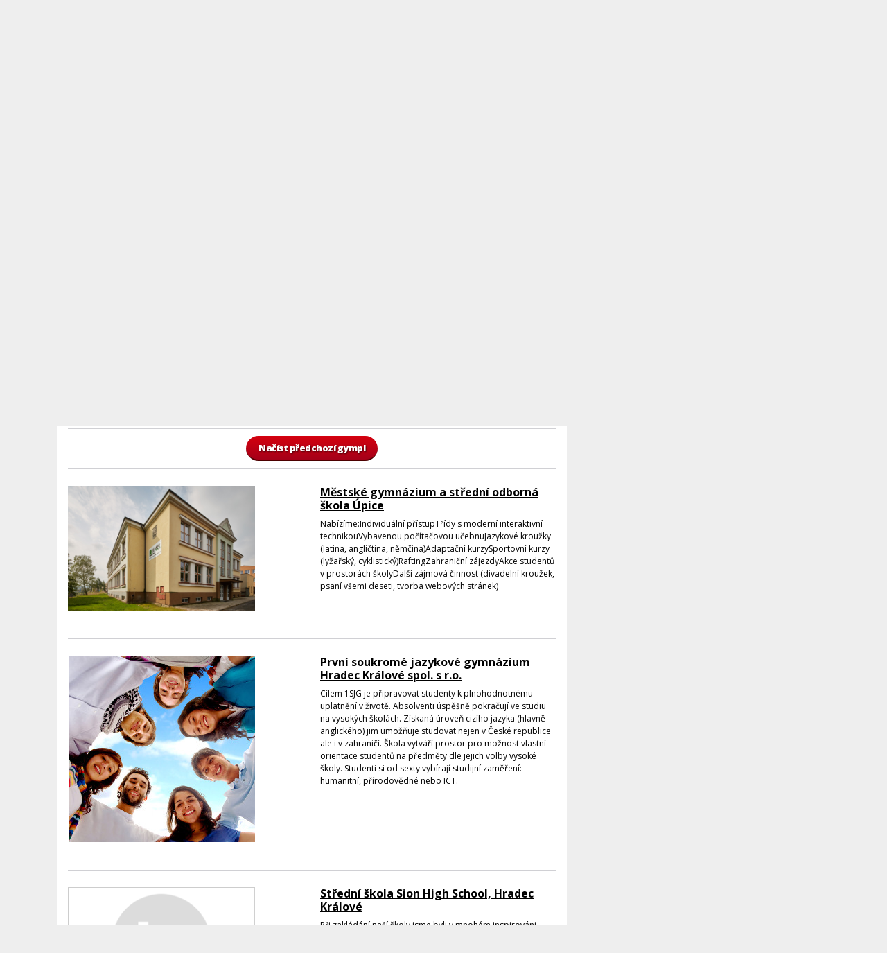

--- FILE ---
content_type: text/html; charset=utf-8
request_url: https://gymplroku.cz/skoly/?p=3&d=CZ052&o=title&b=asc
body_size: 22379
content:
<!DOCTYPE html>
<html lang="cs" xmlns="https://www.w3.org/1999/xhtml" xmlns:og="https://ogp.me/ns#" xmlns:fb="https://www.facebook.com/2008/fbml">
	<head>
		<title>GymplRoku.cz</title>
		<meta charset="utf-8">
		<meta name="viewport" content="width=device-width, initial-scale=1">

		<meta name="robots" content="index,follow">
		<meta name="author" content="Asociace studentů a absolventů">
		<meta name="description" content="Hlasujte, jak se Vám na Vašem gymplu studuje!">
		<meta name="keywords" content="gymnázium, gympl, škola, soutěž, hlasování">

		<meta property="og:title" content="GymplRoku.cz">
		<meta property="og:description" content="Hlasujte, jak se Vám na Vašem gymplu studuje!">
		<meta property="og:image" content="http://gymplroku.cz/images/icon-page.png">
		<meta property="og:url" content="http://gymplroku.cz/">

		<link rel="icon" href="/images/favicon.png" type="image/png">

        <link rel="stylesheet" href="https://cdnjs.cloudflare.com/ajax/libs/font-awesome/4.7.0/css/font-awesome.min.css">
        <link href="/public/web/main.ba4777f3496ae055fc1b.css" rel="stylesheet">

            <!-- Google Tag Manager -->
            <script>(function(w,d,s,l,i){ w[l]=w[l]||[];w[l].push({ 'gtm.start':
                new Date().getTime(),event:'gtm.js' });var f=d.getElementsByTagName(s)[0],
                j=d.createElement(s),dl=l!='dataLayer'?'&l='+l:'';j.async=true;j.src=
                'https://www.googletagmanager.com/gtm.js?id='+i+dl;f.parentNode.insertBefore(j,f);
                })(window,document,'script','dataLayer',"UA-36110894-1");</script>
            <!-- End Google Tag Manager -->

        <script type="text/javascript" src="/public/web/main.ba4777f3496ae055fc1b.js"></script>

		<script src="/js/libs/jquery/jquery.min.js"></script>		<script src="/js/libs/jquery/jquery-ui.min.js"></script>		<script src="/js/scripts.js?v=1.0.1"></script>		<script src="/js/libs/history/jquery.history.js"></script>		<script src="/js/libs/selectric/jquery.selectric.min.js"></script>		<script src="/js/list.js"></script>
		<link href="https://fonts.googleapis.com/css?family=Open+Sans:400,800,700,600,300&amp;subset=latin,latin-ext" media="screen" rel="stylesheet" type="text/css">		<link href="/styles/screen.css?v=1.0.2" media="screen" rel="stylesheet" type="text/css">		<link href="/styles/seznam.css" media="screen" rel="stylesheet" type="text/css">

		<script>
			var _gaq = _gaq || [];
			_gaq.push(['_setAccount', "UA-36110894-1"]);
			_gaq.push(['_setDomainName', "gymplroku.cz"]);
			_gaq.push(['_trackPageview']);
			(function() {
			var ga = document.createElement('script'); ga.type = 'text/javascript'; ga.async = true;
			ga.src = ('https:' == document.location.protocol ? 'https://ssl' : 'http://www') + '.google-analytics.com/ga.js';
			var s = document.getElementsByTagName('script')[0]; s.parentNode.insertBefore(ga, s);
			})();
		</script>
	</head>
	<body>
            <!-- Google Tag Manager (noscript) -->
            <noscript>
                <iframe
                    src="https://www.googletagmanager.com/ns.html?id=GTM-PG9ZZVM"
                    height="0"
                    width="0"
                    style="display:none;visibility:hidden">
                </iframe>
            </noscript>
            <!-- End Google Tag Manager (noscript) -->
<div id="fb-root"></div>
<script>
	var user = false;
	function FBLogin(url) {
		if (!user) {
			FB.login(function(response) {
				if (response.authResponse) {
					FB.api('/me', function(response) {
						user = response.id;
						openPage(url);
						return true;
					});
				} else {
					//openPage("http://gymplroku.cz/");
					$('.enter').hide();
					$('.sms').hide();
					$('.declined').show();
					return false;
				}
			}, {scope: 'email'});
		} else {
			openPage(url);
		}
	}
	function FBShare(params) {
		FB.ui({
			method : 'share',
			href   : params['href'],
		});
	}
</script>
<script>
	window.fbAsyncInit = function() {
		FB.init({
			appId      : "325161004209200",
			status     : true,
			cookie     : true,
			xfbml      : true,
            version    : 'v2.4'
		});
		// DEPRECATED
		// FB.getLoginStatus(function(response) {
		// 	if (response.authResponse) {
		// 		FB.api('/me', function(response) {
		// 			user = response.id;
		// 		});
		// 	}
		// });
		FB.Event.subscribe('edge.create', function(response) {
			location.reload();
		});
	};
</script>
<script async defer crossorigin="anonymous" src="https://connect.facebook.net/cs_CZ/sdk.js#xfbml=1&version=v11.0" nonce="OZLragHN"></script>
        <div class="custom">
          <div class="container">
            <div class="header-wrapper d-flex d-lg-block align-items-center">
                <header class="blog-header">
                    <div class="row flex-nowrap justify-content-between align-items-center">
                      <div class="col-4 text-left">
                        <a class="blog-header-logo text-dark py-3" href="/">
                            <img class="img-fluid" src="/images/logo_gymplroku.png" />
                        </a>
                      </div>
                      <div class="col-4 d-flex justify-content-end align-items-center"></div>
                      <div class="col-4 d-flex justify-content-end align-items-center"></div>
                    </div>
                  </header>
                  <nav class="navbar navbar-dark bg-primary navbar-expand-lg p-0 my-3 flex-grow-1">
                    <div class="navbar-inner w-100 text-end">
                      <button class="navbar-toggler m-2 rounded-0" type="button" data-bs-toggle="collapse" data-bs-target="#navbarSupportedContent" aria-controls="navbarSupportedContent" aria-expanded="false" aria-label="Menu">
                          <span class="navbar-toggler-icon"></span>
                      </button>
                      <div class="collapse navbar-collapse justify-content-md-left shadow-lg" id="navbarSupportedContent">
                          <ul class="navbar-nav">
                                  <li class="nav-item">
                                      <a class="nav-link" href="/">Domů</a>
                                  </li>
                                  <li class="nav-item">
                                      <a class="nav-link active" href="/skoly/">Školy</a>
                                  </li>
                                  <li class="nav-item">
                                      <a class="nav-link" href="/o-projektu/">O projektu</a>
                                  </li>
                                  <li class="nav-item">
                                      <a class="nav-link" href="/index-gympl-roku/">INDEX GYMPL ROKU</a>
                                  </li>
                                  <li class="nav-item">
                                      <a class="nav-link" href="/jak-se-zapojit/">Jak se zapojit</a>
                                  </li>
                                  <li class="nav-item">
                                      <a class="nav-link" href="/zebricky/">Žebříčky</a>
                                  </li>
                                  <li class="nav-item">
                                      <a class="nav-link" href="/kontakt/">Kontakt</a>
                                  </li>
                          </ul>
                      </div>
                    </div>
                  </nav>
              </div>
          </div>
    		<main class="container">
                <div class="main-content row">
        			<section id="content" class="col-lg-8">
        			    <div class="bg-white p-3">
	<script>
      $(document).ready(function () {
        var $search = $('input[type=text].search-autocomplete');

        function displaySelectedCategoryLabel(event, ui) {
          $search.val(ui.item.label);
          event.preventDefault();
        }

        $search.autocomplete({
          source: function (request, response) {
            $.ajax({
              dataType: 'json',
              type: 'GET',
              url: '/skoly/?autocomplete=' + $search.val(),
              success: function (data) {
                $search.removeClass('ui-autocomplete-loading');
                // hide loading image

                response($.map(data, function (item) {
                  // your operation on data
                  return {
                    label: item.name,
                    value: item.id
                  };
                }));
              },
              error: function (data) {
                $search.removeClass('ui-autocomplete-loading');
              }
            });
          },
          messages: {
            noResults: '',
            results: function () {}
          },
          select: function (event, ui) {
            openPage('/skoly/' + ui.item.value);
          },
          change: function (event, ui) {
            displaySelectedCategoryLabel(event, ui);
          },
          focus: function (event, ui) {
            displaySelectedCategoryLabel(event, ui);
          },
        });
      });
	</script>
	<form action="/skoly/?p=3&amp;d=CZ052&amp;o=title&amp;b=asc" method="post" class="search">
        <div class="help">
            <p>Vyhledejte Vaši školu a klikněte na její jméno</p>
        </div>
        <div class="d-flex flex-column flex-md-row w-100 align-items-center p-2">
            <label class="d-block d-sm-inline-block">Vyhledat&nbsp;gympl</label>
            <input type="text" class="form-control search-autocomplete rounded-1 flex-fill my-2 my-md-0 me-0 me-md-2" name="search[query]" value="">
            <button type="submit" class="button blue submit px-3 me-2">Hledat</button>
        </div>
	</form>
	<div class="order p-2">
		<table>
			<tr>
				<th></th>
				<td>
					<label>Podle abecedy:</label>
					<a href="/skoly/?p=3&amp;d=CZ052&amp;o=title&amp;b=asc" class="asc"></a>
					<a href="/skoly/?p=3&amp;d=CZ052&amp;o=title&amp;b=desc" class="desc"></a>
				</td>
				<td></td>
			</tr>
		</table>
	</div>
	<div class="districts pb-3">
		<h2>Kraje</h2>
		<ul>
				<li>
					<a href="/skoly/?p=3&amp;o=title&amp;b=asc&amp;d=CZ010" class="">
						Hlavní město Praha
					</a>
				</li>
				<li>
					<a href="/skoly/?p=3&amp;o=title&amp;b=asc&amp;d=CZ031" class="">
						Jihočeský kraj
					</a>
				</li>
				<li>
					<a href="/skoly/?p=3&amp;o=title&amp;b=asc&amp;d=CZ064" class="">
						Jihomoravský kraj
					</a>
				</li>
				<li>
					<a href="/skoly/?p=3&amp;o=title&amp;b=asc&amp;d=CZ041" class="">
						Karlovarský kraj
					</a>
				</li>
				<li>
					<a href="/skoly/?p=3&amp;o=title&amp;b=asc&amp;d=CZ063" class="">
						Kraj Vysočina
					</a>
				</li>
				<li>
					<a href="/skoly/?p=3&amp;o=title&amp;b=asc&amp;d=CZ052" class="active">
						Královéhradecký kraj
					</a>
				</li>
				<li>
					<a href="/skoly/?p=3&amp;o=title&amp;b=asc&amp;d=CZ051" class="">
						Liberecký kraj
					</a>
				</li>
				<li>
					<a href="/skoly/?p=3&amp;o=title&amp;b=asc&amp;d=CZ080" class="">
						Moravskoslezský kraj
					</a>
				</li>
				<li>
					<a href="/skoly/?p=3&amp;o=title&amp;b=asc&amp;d=CZ071" class="">
						Olomoucký kraj
					</a>
				</li>
				<li>
					<a href="/skoly/?p=3&amp;o=title&amp;b=asc&amp;d=CZ053" class="">
						Pardubický kraj
					</a>
				</li>
				<li>
					<a href="/skoly/?p=3&amp;o=title&amp;b=asc&amp;d=CZ032" class="">
						Plzeňský kraj
					</a>
				</li>
				<li>
					<a href="/skoly/?p=3&amp;o=title&amp;b=asc&amp;d=CZ020" class="">
						Středočeský kraj
					</a>
				</li>
				<li>
					<a href="/skoly/?p=3&amp;o=title&amp;b=asc&amp;d=CZ042" class="">
						Ústecký kraj
					</a>
				</li>
				<li>
					<a href="/skoly/?p=3&amp;o=title&amp;b=asc&amp;d=CZ072" class="">
						Zlínský kraj
					</a>
				</li>
		</ul>
		<div class="clear"></div>
	</div>
	<div id="schools" class="list">
			<div class="inner">
                    <div class="paginator-field paginator-field-prev mt-4">
                        <a href="/skoly/?d=CZ052&amp;o=title&amp;b=asc&amp;p=2" class="paginator button red noicon">Načíst předchozí gympl</a>
                    </div>
				<div class="school pb-4">
                    <a class="text-reset text-decoration-none" href="/skoly/2KuXTD6EA16GWhExh/">
                        <div class="row">
                            <div class="col-sm-6 text-center">
                                <div class="school-img mb-xs-3">
                                    <figure>
                                            <img class="img-fluid" src="https://firebasestorage.googleapis.com/v0/b/absolventi-b3bc8.appspot.com/o/school%2F5cbc2884beab9356e578cd04%2Fprofile%2F7ddb3acf617f68e85ae36e2ac0a4567f-1603283420846.jpg?alt=media&amp;token=fe0641eb-6dde-44c2-b6c3-e1b4f807ccac" alt="preview">
                                    </figure>
                                </div>
                            </div>
                            <div class="col-sm-6">
                                <h3 class="h6 fw-bold text-decoration-underline text-reset">Městské gymnázium a střední odborná škola Úpice</h3>
                                <p>Nabízíme:Individuální přístupTřídy s moderní interaktivní technikouVybavenou počítačovou učebnuJazykové kroužky (latina, angličtina, němčina)Adaptační kurzySportovní kurzy (lyžařský, cyklistický)RaftingZahraniční zájezdyAkce studentů v prostorách školyDalší zájmová činnost (divadelní kroužek, psaní všemi deseti, tvorba webových stránek)</p>
                            </div>
                        </div>
                    </a>
				</div>
				<div class="school pb-4">
                    <a class="text-reset text-decoration-none" href="/skoly/2KuXTFj89AMDP6Emn/">
                        <div class="row">
                            <div class="col-sm-6 text-center">
                                <div class="school-img mb-xs-3">
                                    <figure>
                                            <img class="img-fluid" src="https://firebasestorage.googleapis.com/v0/b/absolventi-b3bc8.appspot.com/o/school%2F5cbc2884beab9356e578cd0d%2Fprofile%2Fa007d227424bb997d512ad2b01949a6f-1698216090052.jpg?alt=media&amp;token=88b13602-d868-4e81-ac41-6942a9da47ed" alt="preview">
                                    </figure>
                                </div>
                            </div>
                            <div class="col-sm-6">
                                <h3 class="h6 fw-bold text-decoration-underline text-reset">První soukromé jazykové gymnázium Hradec Králové spol. s r.o.</h3>
                                <p>Cílem 1SJG je připravovat studenty k plnohodnotnému uplatnění v životě. Absolventi úspěšně pokračují ve studiu na vysokých školách. Získaná úroveň cizího jazyka (hlavně anglického) jim umožňuje studovat nejen v České republice ale i v zahraničí. Škola vytváří prostor pro možnost vlastní orientace studentů na předměty dle jejich volby vysoké školy. Studenti si od sexty vybírají studijní zaměření: humanitní, přírodovědné nebo ICT.</p>
                            </div>
                        </div>
                    </a>
				</div>
				<div class="school pb-4">
                    <a class="text-reset text-decoration-none" href="/skoly/2KuXTDQu7cEmyyk4w/">
                        <div class="row">
                            <div class="col-sm-6 text-center">
                                <div class="school-img mb-xs-3">
                                    <figure>
                                            <img class="img-fluid" src="/images/thumb.png" alt="preview" />
                                    </figure>
                                </div>
                            </div>
                            <div class="col-sm-6">
                                <h3 class="h6 fw-bold text-decoration-underline text-reset">Střední škola Sion High School, Hradec Králové</h3>
                                <p>Při zakládání naší školy jsme byli v mnohém inspirováni americkými „High School“, pro které je typická široká škála předmětů&nbsp;a&nbsp;jejich různých úrovní s tím, že si žáci sami vybírají&nbsp;a&nbsp;nastavují, jak jednotlivé předměty, tak i jejich úroveň v jednotlivých variantách.&nbsp;Škola tak v současné době nabízí několik variant studia:&nbsp;- gymnázium,&nbsp;střední pedagogická škola,&nbsp;střední sportovní škola</p>
                            </div>
                        </div>
                    </a>
				</div>
				<div class="school pb-4">
                    <a class="text-reset text-decoration-none" href="/skoly/2KuXTD6EA16GWhEw7/">
                        <div class="row">
                            <div class="col-sm-6 text-center">
                                <div class="school-img mb-xs-3">
                                    <figure>
                                            <img class="img-fluid" src="https://firebasestorage.googleapis.com/v0/b/absolventi-b3bc8.appspot.com/o/school%2F5cbc2881beab9356e578c84a%2Fprofile%2F975708c927abb33501d2be79aada54ef-1603284749501.jpg?alt=media&amp;token=67da457b-51e3-4876-a53b-d82f5620d062" alt="preview">
                                    </figure>
                                </div>
                            </div>
                            <div class="col-sm-6">
                                <h3 class="h6 fw-bold text-decoration-underline text-reset">Zemědělská akademie a Gymnázium Hořice – střední škola a vyšší odborná škola</h3>
                                <p>Absolventi vyššího studia oboru Veřejnosprávní činnost se uplatní ve funkcích státní správy&nbsp;a&nbsp;samosprávy nebo v podnikatelské sféře.Studium je organizováno ve formě denního nebo dálkového tříletého studia s čtyřměsíční (DE) nebo s měsíční (DA) odbornou praxí.Studenti mají možnost ubytování&nbsp;a&nbsp;stravování v areálu školy.&nbsp;&nbsp;</p>
                            </div>
                        </div>
                    </a>
				</div>
				<div class="school pb-4">
                    <a class="text-reset text-decoration-none" href="/skoly/2KuXTEziCpe1bPZLH/">
                        <div class="row">
                            <div class="col-sm-6 text-center">
                                <div class="school-img mb-xs-3">
                                    <figure>
                                            <img class="img-fluid" src="/images/thumb.png" alt="preview" />
                                    </figure>
                                </div>
                            </div>
                            <div class="col-sm-6">
                                <h3 class="h6 fw-bold text-decoration-underline text-reset">Česko-Anglické gymnázium Hradec Králové</h3>
                                <p>Česko-anglické gymnázium bylo zřízeno v létě 2006&nbsp;a&nbsp;od 1.&nbsp;září 2006 je zařazeno jako soukromá střední škola do sítě škol&nbsp;a&nbsp;školských zařízení v Královéhradeckém kraji. Jazykové gymnázium orientované na angličtinu vzniklo jako součást stávající VOŠ&nbsp;a&nbsp;SOŠ podnikatelské. Nová střední škola se od 9. 8. 2006 plným jménem nazývá Česko-anglické gymnázium, vyšší odborná škola&nbsp;a&nbsp;střední odborná škola podnikatelská, s.r.o.&nbsp;a&nbsp;sídlí v areálu škol na adrese Hradecká 1151, 500 03 Hradec Králové.</p>
                            </div>
                        </div>
                    </a>
				</div>
			</div>
	</div>
        				</div>
        			</section>
        			<aside class="col-lg-4">
        			</aside>
        		</div>
        		</main>
                <div class="container">
                    <footer>
                        <div class="partners p-3 mt-3">
                            <div class="row">
                                <div class="col-12 col-sm-4 mb-5">
                                    <p>Pořadatel</p>
                                    <a href="http://asacr.cz" target="_blank">
                                        <img src="/data/partners/asa.png" alt="partner">
                                    </a>
                                </div>
                                <div class="col-12 col-sm-8 mb-5">
                                    <p>Mediální partneři</p>
                                    <a href="http://www.ekontech.cz/?utm_source=gymplroku&utm_medium=logo&utm_campaign=gymplroku-med.partner" target="_blank">
                                        <img src="/data/partners/ekontech.png" alt="partner">
                                    </a>
                                </div>
                            </div>
                            <div class="row">
                                <div class="col-12 col-sm-4">
                                    <p>Partneři</p>
                                    <a href="https://www.absolventi.cz/" target="_blank">
                                        <img src="/data/partners/absolventi.png" alt="partner">
                                    </a>
                                </div>
                            </div>
                        </div>
                        <div class="info row">
                            <p class="left col-sm-6">
                                Veškerá práva vyhrazena &copy; 2011 - 2025; Asociace studentů a absolventů, z.s.
                            </p>
                            <p class="right col-sm-6 text-start text-sm-end">
                                <a href="/privacy-policy/">Privacy policy</a>
                                <span>|</span>
                                <a href="/kontakt/">Kontakt</a>
                                <span>|</span>
                                <a href="#" class="up">Nahoru</a>
                            </p>
                            <div class="clear"></div>
                        </div>
                    </footer>
    		    </div>
    		</div>
        </div>
	</body>
</html>
